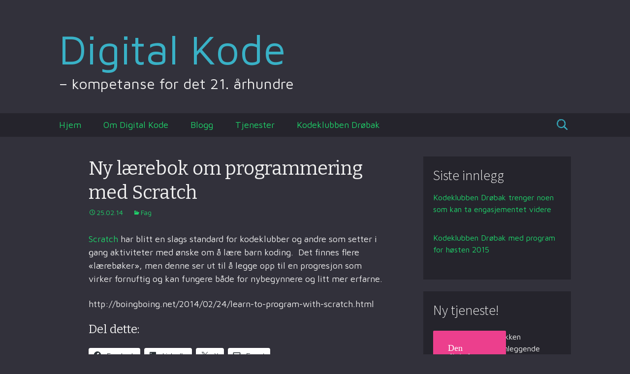

--- FILE ---
content_type: text/html; charset=UTF-8
request_url: https://www.digitalkode.no/blogg/ny-laererbokom-programmering-med-scratch/
body_size: 16009
content:
<!DOCTYPE html>
<!--[if IE 7]>
<html class="ie ie7" lang="nb-NO">
<![endif]-->
<!--[if IE 8]>
<html class="ie ie8" lang="nb-NO">
<![endif]-->
<!--[if !(IE 7) | !(IE 8)  ]><!-->
<html lang="nb-NO">
<!--<![endif]-->
<head>
	<meta charset="UTF-8">
	<meta name="viewport" content="width=device-width">
	<title>Ny lærebok om programmering med Scratch - Digital Kode</title>
	<link rel="profile" href="http://gmpg.org/xfn/11">
	<link rel="pingback" href="https://www.digitalkode.no/xmlrpc.php">
	<!--[if lt IE 9]>
	<script src="https://www.digitalkode.no/wp-content/themes/twentythirteen/js/html5.js"></script>
	<![endif]-->
	<meta name='robots' content='index, follow, max-image-preview:large, max-snippet:-1, max-video-preview:-1' />

	<!-- This site is optimized with the Yoast SEO plugin v26.7 - https://yoast.com/wordpress/plugins/seo/ -->
	<link rel="canonical" href="https://www.digitalkode.no/blogg/ny-laererbokom-programmering-med-scratch/" />
	<meta property="og:locale" content="nb_NO" />
	<meta property="og:type" content="article" />
	<meta property="og:title" content="Ny lærebok om programmering med Scratch - Digital Kode" />
	<meta property="og:description" content="Scratch har blitt en slags standard for kodeklubber og andre som setter i gang aktiviteter med ønske om å lære barn koding.  Det finnes flere &laquo;lærebøker&raquo;, men denne ser ut til å legge opp til en progresjon som virker fornuftig og kan fungere både for nybegynnere og litt mer erfarne. http://boingboing.net/2014/02/24/learn-to-program-with-scratch.html" />
	<meta property="og:url" content="https://www.digitalkode.no/blogg/ny-laererbokom-programmering-med-scratch/" />
	<meta property="og:site_name" content="Digital Kode" />
	<meta property="article:author" content="https://www.facebook.com/rockviggo" />
	<meta property="article:published_time" content="2014-02-25T08:34:00+00:00" />
	<meta name="author" content="Stein-Viggo Grenersen" />
	<meta name="twitter:card" content="summary_large_image" />
	<meta name="twitter:creator" content="@rockviggo" />
	<meta name="twitter:site" content="@rockviggo" />
	<meta name="twitter:label1" content="Skrevet av" />
	<meta name="twitter:data1" content="Stein-Viggo Grenersen" />
	<script type="application/ld+json" class="yoast-schema-graph">{"@context":"https://schema.org","@graph":[{"@type":"Article","@id":"https://www.digitalkode.no/blogg/ny-laererbokom-programmering-med-scratch/#article","isPartOf":{"@id":"https://www.digitalkode.no/blogg/ny-laererbokom-programmering-med-scratch/"},"author":{"name":"Stein-Viggo Grenersen","@id":"https://www.digitalkode.no/#/schema/person/4ca0007310a91413b9ab2b9d40b09ad6"},"headline":"Ny lærebok om programmering med Scratch","datePublished":"2014-02-25T08:34:00+00:00","mainEntityOfPage":{"@id":"https://www.digitalkode.no/blogg/ny-laererbokom-programmering-med-scratch/"},"wordCount":64,"commentCount":0,"publisher":{"@id":"https://www.digitalkode.no/#organization"},"articleSection":["Fag"],"inLanguage":"nb-NO","potentialAction":[{"@type":"CommentAction","name":"Comment","target":["https://www.digitalkode.no/blogg/ny-laererbokom-programmering-med-scratch/#respond"]}]},{"@type":"WebPage","@id":"https://www.digitalkode.no/blogg/ny-laererbokom-programmering-med-scratch/","url":"https://www.digitalkode.no/blogg/ny-laererbokom-programmering-med-scratch/","name":"Ny lærebok om programmering med Scratch - Digital Kode","isPartOf":{"@id":"https://www.digitalkode.no/#website"},"datePublished":"2014-02-25T08:34:00+00:00","breadcrumb":{"@id":"https://www.digitalkode.no/blogg/ny-laererbokom-programmering-med-scratch/#breadcrumb"},"inLanguage":"nb-NO","potentialAction":[{"@type":"ReadAction","target":["https://www.digitalkode.no/blogg/ny-laererbokom-programmering-med-scratch/"]}]},{"@type":"BreadcrumbList","@id":"https://www.digitalkode.no/blogg/ny-laererbokom-programmering-med-scratch/#breadcrumb","itemListElement":[{"@type":"ListItem","position":1,"name":"Hjem","item":"https://www.digitalkode.no/"},{"@type":"ListItem","position":2,"name":"Blogg","item":"https://www.digitalkode.no/blogg/"},{"@type":"ListItem","position":3,"name":"Ny lærebok om programmering med Scratch"}]},{"@type":"WebSite","@id":"https://www.digitalkode.no/#website","url":"https://www.digitalkode.no/","name":"Digital Kode","description":"- kompetanse for det 21. århundre","publisher":{"@id":"https://www.digitalkode.no/#organization"},"potentialAction":[{"@type":"SearchAction","target":{"@type":"EntryPoint","urlTemplate":"https://www.digitalkode.no/?s={search_term_string}"},"query-input":{"@type":"PropertyValueSpecification","valueRequired":true,"valueName":"search_term_string"}}],"inLanguage":"nb-NO"},{"@type":"Organization","@id":"https://www.digitalkode.no/#organization","name":"Digital Kode","url":"https://www.digitalkode.no/","logo":{"@type":"ImageObject","inLanguage":"nb-NO","@id":"https://www.digitalkode.no/#/schema/logo/image/","url":"https://www.digitalkode.no/wp-content/uploads/Logo_384x300.png","contentUrl":"https://www.digitalkode.no/wp-content/uploads/Logo_384x300.png","width":384,"height":300,"caption":"Digital Kode"},"image":{"@id":"https://www.digitalkode.no/#/schema/logo/image/"},"sameAs":["https://x.com/rockviggo"]},{"@type":"Person","@id":"https://www.digitalkode.no/#/schema/person/4ca0007310a91413b9ab2b9d40b09ad6","name":"Stein-Viggo Grenersen","image":{"@type":"ImageObject","inLanguage":"nb-NO","@id":"https://www.digitalkode.no/#/schema/person/image/","url":"https://secure.gravatar.com/avatar/0afab4c9f8b745b0dab9a918494fef96bec835d305e4277bb17b29a6ece1f31f?s=96&d=retro&r=g","contentUrl":"https://secure.gravatar.com/avatar/0afab4c9f8b745b0dab9a918494fef96bec835d305e4277bb17b29a6ece1f31f?s=96&d=retro&r=g","caption":"Stein-Viggo Grenersen"},"sameAs":["http://www.digitalkode.no","https://www.facebook.com/rockviggo","https://x.com/rockviggo"],"url":"https://www.digitalkode.no/blogg/author/rockviggo/"}]}</script>
	<!-- / Yoast SEO plugin. -->


<link rel='dns-prefetch' href='//secure.gravatar.com' />
<link rel='dns-prefetch' href='//stats.wp.com' />
<link rel='dns-prefetch' href='//fonts.googleapis.com' />
<link rel='dns-prefetch' href='//v0.wordpress.com' />
<link rel='dns-prefetch' href='//widgets.wp.com' />
<link rel='dns-prefetch' href='//s0.wp.com' />
<link rel='dns-prefetch' href='//0.gravatar.com' />
<link rel='dns-prefetch' href='//1.gravatar.com' />
<link rel='dns-prefetch' href='//2.gravatar.com' />
<link rel='dns-prefetch' href='//jetpack.wordpress.com' />
<link rel='dns-prefetch' href='//public-api.wordpress.com' />
<link href='https://fonts.gstatic.com' crossorigin rel='preconnect' />
<link rel="alternate" type="application/rss+xml" title="Digital Kode &raquo; strøm" href="https://www.digitalkode.no/feed/" />
<link rel="alternate" type="application/rss+xml" title="Digital Kode &raquo; kommentarstrøm" href="https://www.digitalkode.no/comments/feed/" />
<link rel="alternate" type="application/rss+xml" title="Digital Kode &raquo; Ny lærebok om programmering med Scratch kommentarstrøm" href="https://www.digitalkode.no/blogg/ny-laererbokom-programmering-med-scratch/feed/" />
<link rel="alternate" title="oEmbed (JSON)" type="application/json+oembed" href="https://www.digitalkode.no/wp-json/oembed/1.0/embed?url=https%3A%2F%2Fwww.digitalkode.no%2Fblogg%2Fny-laererbokom-programmering-med-scratch%2F" />
<link rel="alternate" title="oEmbed (XML)" type="text/xml+oembed" href="https://www.digitalkode.no/wp-json/oembed/1.0/embed?url=https%3A%2F%2Fwww.digitalkode.no%2Fblogg%2Fny-laererbokom-programmering-med-scratch%2F&#038;format=xml" />
<style id='wp-img-auto-sizes-contain-inline-css'>
img:is([sizes=auto i],[sizes^="auto," i]){contain-intrinsic-size:3000px 1500px}
/*# sourceURL=wp-img-auto-sizes-contain-inline-css */
</style>
<style id='wp-emoji-styles-inline-css'>

	img.wp-smiley, img.emoji {
		display: inline !important;
		border: none !important;
		box-shadow: none !important;
		height: 1em !important;
		width: 1em !important;
		margin: 0 0.07em !important;
		vertical-align: -0.1em !important;
		background: none !important;
		padding: 0 !important;
	}
/*# sourceURL=wp-emoji-styles-inline-css */
</style>
<style id='wp-block-library-inline-css'>
:root{--wp-block-synced-color:#7a00df;--wp-block-synced-color--rgb:122,0,223;--wp-bound-block-color:var(--wp-block-synced-color);--wp-editor-canvas-background:#ddd;--wp-admin-theme-color:#007cba;--wp-admin-theme-color--rgb:0,124,186;--wp-admin-theme-color-darker-10:#006ba1;--wp-admin-theme-color-darker-10--rgb:0,107,160.5;--wp-admin-theme-color-darker-20:#005a87;--wp-admin-theme-color-darker-20--rgb:0,90,135;--wp-admin-border-width-focus:2px}@media (min-resolution:192dpi){:root{--wp-admin-border-width-focus:1.5px}}.wp-element-button{cursor:pointer}:root .has-very-light-gray-background-color{background-color:#eee}:root .has-very-dark-gray-background-color{background-color:#313131}:root .has-very-light-gray-color{color:#eee}:root .has-very-dark-gray-color{color:#313131}:root .has-vivid-green-cyan-to-vivid-cyan-blue-gradient-background{background:linear-gradient(135deg,#00d084,#0693e3)}:root .has-purple-crush-gradient-background{background:linear-gradient(135deg,#34e2e4,#4721fb 50%,#ab1dfe)}:root .has-hazy-dawn-gradient-background{background:linear-gradient(135deg,#faaca8,#dad0ec)}:root .has-subdued-olive-gradient-background{background:linear-gradient(135deg,#fafae1,#67a671)}:root .has-atomic-cream-gradient-background{background:linear-gradient(135deg,#fdd79a,#004a59)}:root .has-nightshade-gradient-background{background:linear-gradient(135deg,#330968,#31cdcf)}:root .has-midnight-gradient-background{background:linear-gradient(135deg,#020381,#2874fc)}:root{--wp--preset--font-size--normal:16px;--wp--preset--font-size--huge:42px}.has-regular-font-size{font-size:1em}.has-larger-font-size{font-size:2.625em}.has-normal-font-size{font-size:var(--wp--preset--font-size--normal)}.has-huge-font-size{font-size:var(--wp--preset--font-size--huge)}.has-text-align-center{text-align:center}.has-text-align-left{text-align:left}.has-text-align-right{text-align:right}.has-fit-text{white-space:nowrap!important}#end-resizable-editor-section{display:none}.aligncenter{clear:both}.items-justified-left{justify-content:flex-start}.items-justified-center{justify-content:center}.items-justified-right{justify-content:flex-end}.items-justified-space-between{justify-content:space-between}.screen-reader-text{border:0;clip-path:inset(50%);height:1px;margin:-1px;overflow:hidden;padding:0;position:absolute;width:1px;word-wrap:normal!important}.screen-reader-text:focus{background-color:#ddd;clip-path:none;color:#444;display:block;font-size:1em;height:auto;left:5px;line-height:normal;padding:15px 23px 14px;text-decoration:none;top:5px;width:auto;z-index:100000}html :where(.has-border-color){border-style:solid}html :where([style*=border-top-color]){border-top-style:solid}html :where([style*=border-right-color]){border-right-style:solid}html :where([style*=border-bottom-color]){border-bottom-style:solid}html :where([style*=border-left-color]){border-left-style:solid}html :where([style*=border-width]){border-style:solid}html :where([style*=border-top-width]){border-top-style:solid}html :where([style*=border-right-width]){border-right-style:solid}html :where([style*=border-bottom-width]){border-bottom-style:solid}html :where([style*=border-left-width]){border-left-style:solid}html :where(img[class*=wp-image-]){height:auto;max-width:100%}:where(figure){margin:0 0 1em}html :where(.is-position-sticky){--wp-admin--admin-bar--position-offset:var(--wp-admin--admin-bar--height,0px)}@media screen and (max-width:600px){html :where(.is-position-sticky){--wp-admin--admin-bar--position-offset:0px}}

/*# sourceURL=wp-block-library-inline-css */
</style><style id='global-styles-inline-css'>
:root{--wp--preset--aspect-ratio--square: 1;--wp--preset--aspect-ratio--4-3: 4/3;--wp--preset--aspect-ratio--3-4: 3/4;--wp--preset--aspect-ratio--3-2: 3/2;--wp--preset--aspect-ratio--2-3: 2/3;--wp--preset--aspect-ratio--16-9: 16/9;--wp--preset--aspect-ratio--9-16: 9/16;--wp--preset--color--black: #000000;--wp--preset--color--cyan-bluish-gray: #abb8c3;--wp--preset--color--white: #fff;--wp--preset--color--pale-pink: #f78da7;--wp--preset--color--vivid-red: #cf2e2e;--wp--preset--color--luminous-vivid-orange: #ff6900;--wp--preset--color--luminous-vivid-amber: #fcb900;--wp--preset--color--light-green-cyan: #7bdcb5;--wp--preset--color--vivid-green-cyan: #00d084;--wp--preset--color--pale-cyan-blue: #8ed1fc;--wp--preset--color--vivid-cyan-blue: #0693e3;--wp--preset--color--vivid-purple: #9b51e0;--wp--preset--color--dark-gray: #141412;--wp--preset--color--red: #bc360a;--wp--preset--color--medium-orange: #db572f;--wp--preset--color--light-orange: #ea9629;--wp--preset--color--yellow: #fbca3c;--wp--preset--color--dark-brown: #220e10;--wp--preset--color--medium-brown: #722d19;--wp--preset--color--light-brown: #eadaa6;--wp--preset--color--beige: #e8e5ce;--wp--preset--color--off-white: #f7f5e7;--wp--preset--gradient--vivid-cyan-blue-to-vivid-purple: linear-gradient(135deg,rgb(6,147,227) 0%,rgb(155,81,224) 100%);--wp--preset--gradient--light-green-cyan-to-vivid-green-cyan: linear-gradient(135deg,rgb(122,220,180) 0%,rgb(0,208,130) 100%);--wp--preset--gradient--luminous-vivid-amber-to-luminous-vivid-orange: linear-gradient(135deg,rgb(252,185,0) 0%,rgb(255,105,0) 100%);--wp--preset--gradient--luminous-vivid-orange-to-vivid-red: linear-gradient(135deg,rgb(255,105,0) 0%,rgb(207,46,46) 100%);--wp--preset--gradient--very-light-gray-to-cyan-bluish-gray: linear-gradient(135deg,rgb(238,238,238) 0%,rgb(169,184,195) 100%);--wp--preset--gradient--cool-to-warm-spectrum: linear-gradient(135deg,rgb(74,234,220) 0%,rgb(151,120,209) 20%,rgb(207,42,186) 40%,rgb(238,44,130) 60%,rgb(251,105,98) 80%,rgb(254,248,76) 100%);--wp--preset--gradient--blush-light-purple: linear-gradient(135deg,rgb(255,206,236) 0%,rgb(152,150,240) 100%);--wp--preset--gradient--blush-bordeaux: linear-gradient(135deg,rgb(254,205,165) 0%,rgb(254,45,45) 50%,rgb(107,0,62) 100%);--wp--preset--gradient--luminous-dusk: linear-gradient(135deg,rgb(255,203,112) 0%,rgb(199,81,192) 50%,rgb(65,88,208) 100%);--wp--preset--gradient--pale-ocean: linear-gradient(135deg,rgb(255,245,203) 0%,rgb(182,227,212) 50%,rgb(51,167,181) 100%);--wp--preset--gradient--electric-grass: linear-gradient(135deg,rgb(202,248,128) 0%,rgb(113,206,126) 100%);--wp--preset--gradient--midnight: linear-gradient(135deg,rgb(2,3,129) 0%,rgb(40,116,252) 100%);--wp--preset--gradient--autumn-brown: linear-gradient(135deg, rgba(226,45,15,1) 0%, rgba(158,25,13,1) 100%);--wp--preset--gradient--sunset-yellow: linear-gradient(135deg, rgba(233,139,41,1) 0%, rgba(238,179,95,1) 100%);--wp--preset--gradient--light-sky: linear-gradient(135deg,rgba(228,228,228,1.0) 0%,rgba(208,225,252,1.0) 100%);--wp--preset--gradient--dark-sky: linear-gradient(135deg,rgba(0,0,0,1.0) 0%,rgba(56,61,69,1.0) 100%);--wp--preset--font-size--small: 13px;--wp--preset--font-size--medium: 20px;--wp--preset--font-size--large: 36px;--wp--preset--font-size--x-large: 42px;--wp--preset--spacing--20: 0.44rem;--wp--preset--spacing--30: 0.67rem;--wp--preset--spacing--40: 1rem;--wp--preset--spacing--50: 1.5rem;--wp--preset--spacing--60: 2.25rem;--wp--preset--spacing--70: 3.38rem;--wp--preset--spacing--80: 5.06rem;--wp--preset--shadow--natural: 6px 6px 9px rgba(0, 0, 0, 0.2);--wp--preset--shadow--deep: 12px 12px 50px rgba(0, 0, 0, 0.4);--wp--preset--shadow--sharp: 6px 6px 0px rgba(0, 0, 0, 0.2);--wp--preset--shadow--outlined: 6px 6px 0px -3px rgb(255, 255, 255), 6px 6px rgb(0, 0, 0);--wp--preset--shadow--crisp: 6px 6px 0px rgb(0, 0, 0);}:where(.is-layout-flex){gap: 0.5em;}:where(.is-layout-grid){gap: 0.5em;}body .is-layout-flex{display: flex;}.is-layout-flex{flex-wrap: wrap;align-items: center;}.is-layout-flex > :is(*, div){margin: 0;}body .is-layout-grid{display: grid;}.is-layout-grid > :is(*, div){margin: 0;}:where(.wp-block-columns.is-layout-flex){gap: 2em;}:where(.wp-block-columns.is-layout-grid){gap: 2em;}:where(.wp-block-post-template.is-layout-flex){gap: 1.25em;}:where(.wp-block-post-template.is-layout-grid){gap: 1.25em;}.has-black-color{color: var(--wp--preset--color--black) !important;}.has-cyan-bluish-gray-color{color: var(--wp--preset--color--cyan-bluish-gray) !important;}.has-white-color{color: var(--wp--preset--color--white) !important;}.has-pale-pink-color{color: var(--wp--preset--color--pale-pink) !important;}.has-vivid-red-color{color: var(--wp--preset--color--vivid-red) !important;}.has-luminous-vivid-orange-color{color: var(--wp--preset--color--luminous-vivid-orange) !important;}.has-luminous-vivid-amber-color{color: var(--wp--preset--color--luminous-vivid-amber) !important;}.has-light-green-cyan-color{color: var(--wp--preset--color--light-green-cyan) !important;}.has-vivid-green-cyan-color{color: var(--wp--preset--color--vivid-green-cyan) !important;}.has-pale-cyan-blue-color{color: var(--wp--preset--color--pale-cyan-blue) !important;}.has-vivid-cyan-blue-color{color: var(--wp--preset--color--vivid-cyan-blue) !important;}.has-vivid-purple-color{color: var(--wp--preset--color--vivid-purple) !important;}.has-black-background-color{background-color: var(--wp--preset--color--black) !important;}.has-cyan-bluish-gray-background-color{background-color: var(--wp--preset--color--cyan-bluish-gray) !important;}.has-white-background-color{background-color: var(--wp--preset--color--white) !important;}.has-pale-pink-background-color{background-color: var(--wp--preset--color--pale-pink) !important;}.has-vivid-red-background-color{background-color: var(--wp--preset--color--vivid-red) !important;}.has-luminous-vivid-orange-background-color{background-color: var(--wp--preset--color--luminous-vivid-orange) !important;}.has-luminous-vivid-amber-background-color{background-color: var(--wp--preset--color--luminous-vivid-amber) !important;}.has-light-green-cyan-background-color{background-color: var(--wp--preset--color--light-green-cyan) !important;}.has-vivid-green-cyan-background-color{background-color: var(--wp--preset--color--vivid-green-cyan) !important;}.has-pale-cyan-blue-background-color{background-color: var(--wp--preset--color--pale-cyan-blue) !important;}.has-vivid-cyan-blue-background-color{background-color: var(--wp--preset--color--vivid-cyan-blue) !important;}.has-vivid-purple-background-color{background-color: var(--wp--preset--color--vivid-purple) !important;}.has-black-border-color{border-color: var(--wp--preset--color--black) !important;}.has-cyan-bluish-gray-border-color{border-color: var(--wp--preset--color--cyan-bluish-gray) !important;}.has-white-border-color{border-color: var(--wp--preset--color--white) !important;}.has-pale-pink-border-color{border-color: var(--wp--preset--color--pale-pink) !important;}.has-vivid-red-border-color{border-color: var(--wp--preset--color--vivid-red) !important;}.has-luminous-vivid-orange-border-color{border-color: var(--wp--preset--color--luminous-vivid-orange) !important;}.has-luminous-vivid-amber-border-color{border-color: var(--wp--preset--color--luminous-vivid-amber) !important;}.has-light-green-cyan-border-color{border-color: var(--wp--preset--color--light-green-cyan) !important;}.has-vivid-green-cyan-border-color{border-color: var(--wp--preset--color--vivid-green-cyan) !important;}.has-pale-cyan-blue-border-color{border-color: var(--wp--preset--color--pale-cyan-blue) !important;}.has-vivid-cyan-blue-border-color{border-color: var(--wp--preset--color--vivid-cyan-blue) !important;}.has-vivid-purple-border-color{border-color: var(--wp--preset--color--vivid-purple) !important;}.has-vivid-cyan-blue-to-vivid-purple-gradient-background{background: var(--wp--preset--gradient--vivid-cyan-blue-to-vivid-purple) !important;}.has-light-green-cyan-to-vivid-green-cyan-gradient-background{background: var(--wp--preset--gradient--light-green-cyan-to-vivid-green-cyan) !important;}.has-luminous-vivid-amber-to-luminous-vivid-orange-gradient-background{background: var(--wp--preset--gradient--luminous-vivid-amber-to-luminous-vivid-orange) !important;}.has-luminous-vivid-orange-to-vivid-red-gradient-background{background: var(--wp--preset--gradient--luminous-vivid-orange-to-vivid-red) !important;}.has-very-light-gray-to-cyan-bluish-gray-gradient-background{background: var(--wp--preset--gradient--very-light-gray-to-cyan-bluish-gray) !important;}.has-cool-to-warm-spectrum-gradient-background{background: var(--wp--preset--gradient--cool-to-warm-spectrum) !important;}.has-blush-light-purple-gradient-background{background: var(--wp--preset--gradient--blush-light-purple) !important;}.has-blush-bordeaux-gradient-background{background: var(--wp--preset--gradient--blush-bordeaux) !important;}.has-luminous-dusk-gradient-background{background: var(--wp--preset--gradient--luminous-dusk) !important;}.has-pale-ocean-gradient-background{background: var(--wp--preset--gradient--pale-ocean) !important;}.has-electric-grass-gradient-background{background: var(--wp--preset--gradient--electric-grass) !important;}.has-midnight-gradient-background{background: var(--wp--preset--gradient--midnight) !important;}.has-small-font-size{font-size: var(--wp--preset--font-size--small) !important;}.has-medium-font-size{font-size: var(--wp--preset--font-size--medium) !important;}.has-large-font-size{font-size: var(--wp--preset--font-size--large) !important;}.has-x-large-font-size{font-size: var(--wp--preset--font-size--x-large) !important;}
/*# sourceURL=global-styles-inline-css */
</style>

<style id='classic-theme-styles-inline-css'>
/*! This file is auto-generated */
.wp-block-button__link{color:#fff;background-color:#32373c;border-radius:9999px;box-shadow:none;text-decoration:none;padding:calc(.667em + 2px) calc(1.333em + 2px);font-size:1.125em}.wp-block-file__button{background:#32373c;color:#fff;text-decoration:none}
/*# sourceURL=/wp-includes/css/classic-themes.min.css */
</style>
<link rel='stylesheet' id='hamburger.css-css' href='https://www.digitalkode.no/wp-content/plugins/wp-responsive-menu/assets/css/wpr-hamburger.css?ver=3.2.1' media='all' />
<link rel='stylesheet' id='wprmenu.css-css' href='https://www.digitalkode.no/wp-content/plugins/wp-responsive-menu/assets/css/wprmenu.css?ver=3.2.1' media='all' />
<style id='wprmenu.css-inline-css'>
@media only screen and ( max-width: 768px ) {html body div.wprm-wrapper {overflow: scroll;}#wprmenu_bar {background-image: url();background-size:;background-repeat: ;}#wprmenu_bar {background-color: #25242c;}html body div#mg-wprm-wrap .wpr_submit .icon.icon-search {color: ;}#wprmenu_bar .menu_title,#wprmenu_bar .wprmenu_icon_menu,#wprmenu_bar .menu_title a {color: #F2F2F2;}#wprmenu_bar .menu_title a {font-size: px;font-weight: ;}#mg-wprm-wrap li.menu-item a {font-size: px;text-transform: ;font-weight: ;}#mg-wprm-wrap li.menu-item-has-children ul.sub-menu a {font-size: px;text-transform: ;font-weight: ;}#mg-wprm-wrap li.current-menu-item > a {background: ;}#mg-wprm-wrap li.current-menu-item > a,#mg-wprm-wrap li.current-menu-item span.wprmenu_icon{color:!important;}#mg-wprm-wrap {background-color: #25242c;}.cbp-spmenu-push-toright,.cbp-spmenu-push-toright .mm-slideout {left: 80% ;}.cbp-spmenu-push-toleft {left: -80% ;}#mg-wprm-wrap.cbp-spmenu-right,#mg-wprm-wrap.cbp-spmenu-left,#mg-wprm-wrap.cbp-spmenu-right.custom,#mg-wprm-wrap.cbp-spmenu-left.custom,.cbp-spmenu-vertical {width: 80%;max-width: px;}#mg-wprm-wrap ul#wprmenu_menu_ul li.menu-item a,div#mg-wprm-wrap ul li span.wprmenu_icon {color: #CFCFCF;}#mg-wprm-wrap ul#wprmenu_menu_ul li.menu-item:valid ~ a{color: ;}#mg-wprm-wrap ul#wprmenu_menu_ul li.menu-item a:hover {background: ;color: #1fd26a !important;}div#mg-wprm-wrap ul>li:hover>span.wprmenu_icon {color: #1fd26a !important;}.wprmenu_bar .hamburger-inner,.wprmenu_bar .hamburger-inner::before,.wprmenu_bar .hamburger-inner::after {background: ;}.wprmenu_bar .hamburger:hover .hamburger-inner,.wprmenu_bar .hamburger:hover .hamburger-inner::before,.wprmenu_bar .hamburger:hover .hamburger-inner::after {background: ;}#wprmenu_menu,#wprmenu_menu ul,#wprmenu_menu li,.wprmenu_no_border_bottom {border-bottom:none;}#wprmenu_menu.wprmenu_levels ul li ul {border-top:none;}#wprmenu_menu.left {width:80%;left: -80%;right: auto;}#wprmenu_menu.right {width:80%;right: -80%;left: auto;}.wprmenu_bar .hamburger {float: right;}.wprmenu_bar #custom_menu_icon.hamburger {top: px;right: 0px;float: right;background-color: ;}navbar,site-navigation,.navbar{ display: none !important; }.wpr_custom_menu #custom_menu_icon {display: block;}html { padding-top: 42px !important; }#wprmenu_bar,#mg-wprm-wrap { display: block; }div#wpadminbar { position: fixed; }}
/*# sourceURL=wprmenu.css-inline-css */
</style>
<link rel='stylesheet' id='wpr_icons-css' href='https://www.digitalkode.no/wp-content/plugins/wp-responsive-menu/inc/assets/icons/wpr-icons.css?ver=3.2.1' media='all' />
<link rel='stylesheet' id='twentythirteen-fonts-css' href='https://fonts.googleapis.com/css?family=Source+Sans+Pro%3A300%2C400%2C700%2C300italic%2C400italic%2C700italic%7CBitter%3A400%2C700&#038;subset=latin%2Clatin-ext&#038;display=fallback' media='all' />
<link rel='stylesheet' id='genericons-css' href='https://www.digitalkode.no/wp-content/plugins/jetpack/_inc/genericons/genericons/genericons.css?ver=3.1' media='all' />
<link rel='stylesheet' id='twentythirteen-style-css' href='https://www.digitalkode.no/wp-content/themes/twentythirteen-child/style.css?ver=20221101' media='all' />
<link rel='stylesheet' id='twentythirteen-block-style-css' href='https://www.digitalkode.no/wp-content/themes/twentythirteen/css/blocks.css?ver=20210622' media='all' />
<link rel='stylesheet' id='jetpack_likes-css' href='https://www.digitalkode.no/wp-content/plugins/jetpack/modules/likes/style.css?ver=15.4' media='all' />
<link rel='stylesheet' id='upw_theme_standard-css' href='https://www.digitalkode.no/wp-content/plugins/ultimate-posts-widget/css/upw-theme-standard.min.css?ver=6.9' media='all' />
<link rel='stylesheet' id='sharedaddy-css' href='https://www.digitalkode.no/wp-content/plugins/jetpack/modules/sharedaddy/sharing.css?ver=15.4' media='all' />
<link rel='stylesheet' id='social-logos-css' href='https://www.digitalkode.no/wp-content/plugins/jetpack/_inc/social-logos/social-logos.min.css?ver=15.4' media='all' />
<script src="https://www.digitalkode.no/wp-content/plugins/alligator-popup/js/popup.js?ver=2.0.0" id="popup-js"></script>
<script src="https://www.digitalkode.no/wp-includes/js/jquery/jquery.min.js?ver=3.7.1" id="jquery-core-js"></script>
<script src="https://www.digitalkode.no/wp-includes/js/jquery/jquery-migrate.min.js?ver=3.4.1" id="jquery-migrate-js"></script>
<script src="https://www.digitalkode.no/wp-content/plugins/wp-responsive-menu/assets/js/modernizr.custom.js?ver=3.2.1" id="modernizr-js"></script>
<script src="https://www.digitalkode.no/wp-content/plugins/wp-responsive-menu/assets/js/touchSwipe.js?ver=3.2.1" id="touchSwipe-js"></script>
<script id="wprmenu.js-js-extra">
var wprmenu = {"zooming":"no","from_width":"768","push_width":"","menu_width":"80","parent_click":"","swipe":"yes","enable_overlay":"","wprmenuDemoId":""};
//# sourceURL=wprmenu.js-js-extra
</script>
<script src="https://www.digitalkode.no/wp-content/plugins/wp-responsive-menu/assets/js/wprmenu.js?ver=3.2.1" id="wprmenu.js-js"></script>
<link rel="https://api.w.org/" href="https://www.digitalkode.no/wp-json/" /><link rel="alternate" title="JSON" type="application/json" href="https://www.digitalkode.no/wp-json/wp/v2/posts/340" /><link rel="EditURI" type="application/rsd+xml" title="RSD" href="https://www.digitalkode.no/xmlrpc.php?rsd" />
<meta name="generator" content="WordPress 6.9" />
<link rel='shortlink' href='https://wp.me/p499vc-5u' />
	<style>img#wpstats{display:none}</style>
			<style type="text/css" id="twentythirteen-header-css">
		.site-header {
		background: url(https://www.digitalkode.no/wp-content/uploads/topp_banner_uten_skrift.png) no-repeat scroll top;
		background-size: 1600px auto;
	}
	@media (max-width: 767px) {
		.site-header {
			background-size: 768px auto;
		}
	}
	@media (max-width: 359px) {
		.site-header {
			background-size: 360px auto;
		}
	}
				.site-title,
		.site-description {
			color: #39b1c6;
		}
		</style>
			<style id="wp-custom-css">
			/*
Velkommen til tilpasset CSS!

CSS (Cascading Style Sheets) er en type kode som forteller nettleseren
hvordan vise en nettside. Du kan slette dise kommentarene og starte dine
tilpasninger.

I utgangspunktet vil ditt stilark etter temaets stilark, noe som betyr at
dine regler kan få forrang og overstyre temaets CSS-regler. Bare skriv inn
her hva du vil endre. Du trenger ikke kopiere hele innholdet fra stilarket
til ditt tema.
*/
/* Overall Sharedaddy block title */
div.sharedaddy,
#content div.sharedaddy,
#main div.sharedaddy {
	clear: both;
}

div.sharedaddy h3.sd-title {
	margin: 0 0 1em;
	display: inline-block;
	line-height: 1.2;
	font-size: 18pt;
	font-weight: normal;
}

div.sharedaddy h3.sd-title:before {
	content: none;
	display: block;
	width: 100%;
	min-width: 30px;
	border-top: 1px solid #ddd;
	margin-bottom: 1em;
}

body.highlander-light h3.sd-title:before {
	border-top: 1px solid rgba(0,0,0,.2);
}

body.highlander-dark h3.sd-title:before {
	border-top: 1px solid rgba(255,255,255,.4);
}

div.ss-q-title {
	margin-bottom: 5px;
	margin-top: 5px;
}

td.ss-form-entry {
	border-top: 0 solid #ededed;
	padding: 12px 10px 6px 0;
}

div.ss-navigate {
	border-bottom: 0 solid #ededed;
}

table {
	border-bottom: 0 solid #ededed;
}

.nav-menu .sub-menu,
.nav-menu .children {
	background-color: #25242c;
}		</style>
		
<!-- Styles cached and displayed inline for speed. Generated by http://stylesplugin.com -->
<style type="text/css" id="styles-plugin-css">
@import '//fonts.googleapis.com/css?family=Maven+Pro:regular,500,700,900';html,body.styles{background-color:#32313b}.styles #page{background-color:#32313b;border-color:#25242c;font-size:18px;font-family:Maven Pro;color:#efefef}.styles #page a{color:#1fd26a}.styles #page .site-title{font-size:84px;font-family:Maven Pro}.styles .site-description{font-size:30px;font-family:Maven Pro;color:#efefef!important}.styles .navbar{background-color:#25242c}.styles #page .main-navigation li a{font-size:18px;color:#1fd26a}.styles #page .main-navigation li a:hover{color:#efefef}.styles .main-navigation li a{background-color:#25242c}.styles .main-navigation li > a:hover{background-color:#25242c}.styles #page .main-navigation ul ul a{font-size:16px}.styles .main-navigation li li a{background-color:#25242c}.styles .main-navigation li li a:hover{background-color:#25242c}.styles .nav-menu .sub-menu,.styles .nav-menu .children{border-color:#25242c}.styles #page .main-navigation li li.current-menu-item > a{color:#25242c;background-color:#25242c}.styles .site-footer .sidebar-container{background-color:#32313b}.styles #secondary aside a{color:#1fd26a}.styles #tertiary .widget{background-color:#25242c}.styles #tertiary .widget-title{font-size:28px}.styles #tertiary aside{font-size:16px}.styles #tertiary aside a{color:#1fd26a}.styles .entry-title,.styles #page .entry-title a{font-size:38px}.styles .entry-content h1{font-size:36px}.styles .entry-content h2{font-size:32px}.styles .post-navigation{background-color:#25242c}.styles .paging-navigation{background-color:#25242c}.styles .paging-navigation .meta-nav{background-color:#ec3f8c}.styles #respond,.styles .no-comments{background-color:#25242c}.styles #respond textarea,.styles #respond input[type='text'],.styles #respond input[type='email'],.styles #respond input[type='url']{background-color:#fff}.styles #respond textarea:focus,.styles #respond input[type='text']:focus,.styles #respond input[type='email']:focus,.styles #respond input[type='url']:focus{background-color:#fff}.styles #respond input#submit{background:#ec3f8c url();border-color:#ec3f8c}.styles .site-footer{background-color:#32313b}
</style>
<script>
var _prum = [['id', '53452b3cabe53d833a60dbc1'],
             ['mark', 'firstbyte', (new Date()).getTime()]];
(function() {
    var s = document.getElementsByTagName('script')[0]
      , p = document.createElement('script');
    p.async = 'async';
    p.src = '//rum-static.pingdom.net/prum.min.js';
    s.parentNode.insertBefore(p, s);
})();
</script>
</head>
<body class="wp-singular post-template-default single single-post postid-340 single-format-standard wp-embed-responsive wp-theme-twentythirteen wp-child-theme-twentythirteen-child styles single-author sidebar">
	<div id="page" class="hfeed site">
		<header id="masthead" class="site-header" role="banner">
			<a class="home-link" href="https://www.digitalkode.no/" title="Digital Kode" rel="home">
				<h1 class="site-title">Digital Kode</h1>
				<h2 class="site-description">&#8211; kompetanse for det 21. århundre</h2>
			</a>

			<div id="navbar" class="navbar">
				<nav id="site-navigation" class="navigation main-navigation" role="navigation">
					<h3 class="menu-toggle">Meny</h3>
					<a class="screen-reader-text skip-link" href="#content" title="Hopp til innhold">Hopp til innhold</a>
					<div class="menu-meny-1-container"><ul id="menu-meny-1" class="nav-menu"><li id="menu-item-168" class="menu-item menu-item-type-post_type menu-item-object-page menu-item-home menu-item-168"><a href="https://www.digitalkode.no/">Hjem</a></li>
<li id="menu-item-169" class="menu-item menu-item-type-post_type menu-item-object-page menu-item-169"><a href="https://www.digitalkode.no/om-digital-kode/">Om Digital Kode</a></li>
<li id="menu-item-190" class="menu-item menu-item-type-post_type menu-item-object-page current_page_parent menu-item-190"><a href="https://www.digitalkode.no/blogg/">Blogg</a></li>
<li id="menu-item-170" class="menu-item menu-item-type-post_type menu-item-object-page menu-item-has-children menu-item-170"><a href="https://www.digitalkode.no/tjenester/">Tjenester</a>
<ul class="sub-menu">
	<li id="menu-item-575" class="menu-item menu-item-type-post_type menu-item-object-page menu-item-575"><a href="https://www.digitalkode.no/den-digitale-skolesekken/">Den Digitale Skolesekken</a></li>
	<li id="menu-item-224" class="menu-item menu-item-type-post_type menu-item-object-page menu-item-224"><a href="https://www.digitalkode.no/tjenester/showcase/">Showcase</a></li>
	<li id="menu-item-277" class="menu-item menu-item-type-post_type menu-item-object-page menu-item-277"><a href="https://www.digitalkode.no/tjenester/programmer-og-tjenester-laere-koding/">Programmer og tjenester for å lære koding</a></li>
</ul>
</li>
<li id="menu-item-468" class="menu-item menu-item-type-post_type menu-item-object-page menu-item-has-children menu-item-468"><a href="https://www.digitalkode.no/kodeklubbendrobak/">Kodeklubben Drøbak</a>
<ul class="sub-menu">
	<li id="menu-item-715" class="menu-item menu-item-type-post_type menu-item-object-page menu-item-715"><a href="https://www.digitalkode.no/kodeklubbendrobak/innhold-pa-kodeklubben-drobak/">Innhold og datoer</a></li>
	<li id="menu-item-692" class="menu-item menu-item-type-post_type menu-item-object-page menu-item-692"><a href="https://www.digitalkode.no/kodeklubbendrobak/pamelding-til-kodeklubben-drobak/">Påmelding til Kodeklubb</a></li>
</ul>
</li>
</ul></div>					
					<form role="search" method="get" class="search-form" action="https://www.digitalkode.no/">
				<label>
					<span class="screen-reader-text">Søk etter:</span>
					<input type="search" class="search-field" placeholder="Søk &hellip;" value="" name="s" />
				</label>
				<input type="submit" class="search-submit" value="Søk" />
			</form>					
				</nav><!-- #site-navigation -->
			</div><!-- #navbar -->
		</header><!-- #masthead -->

		<div id="main" class="site-main">

	<div id="primary" class="content-area">
		<div id="content" class="site-content" role="main">

						
				
<article id="post-340" class="post-340 post type-post status-publish format-standard hentry category-fag">
	<header class="entry-header">
		
				<h1 class="entry-title">Ny lærebok om programmering med Scratch</h1>
		
		<div class="entry-meta">
			<span class="date"><a href="https://www.digitalkode.no/blogg/ny-laererbokom-programmering-med-scratch/" title="Permalenke til Ny lærebok om programmering med Scratch" rel="bookmark"><time class="entry-date" datetime="2014-02-25T09:34:00+01:00">25.02.14</time></a></span><span class="categories-links"><a href="https://www.digitalkode.no/blogg/category/fag/" rel="category tag">Fag</a></span><span class="author vcard"><a class="url fn n" href="https://www.digitalkode.no/blogg/author/rockviggo/" title="Vis alle innlegg av Stein-Viggo Grenersen" rel="author">Stein-Viggo Grenersen</a></span>					</div><!-- .entry-meta -->
	</header><!-- .entry-header -->

		<div class="entry-content">
		<p><a title="Scratch" href="http://scratch.mit.edu/">Scratch </a>har blitt en slags standard for kodeklubber og andre som setter i gang aktiviteter med ønske om å lære barn koding.  Det finnes flere &laquo;lærebøker&raquo;, men denne ser ut til å legge opp til en progresjon som virker fornuftig og kan fungere både for nybegynnere og litt mer erfarne.</p>
<p>http://boingboing.net/2014/02/24/learn-to-program-with-scratch.html</p>
<div class="sharedaddy sd-sharing-enabled"><div class="robots-nocontent sd-block sd-social sd-social-icon-text sd-sharing"><h3 class="sd-title">Del dette:</h3><div class="sd-content"><ul><li class="share-facebook"><a rel="nofollow noopener noreferrer"
				data-shared="sharing-facebook-340"
				class="share-facebook sd-button share-icon"
				href="https://www.digitalkode.no/blogg/ny-laererbokom-programmering-med-scratch/?share=facebook"
				target="_blank"
				aria-labelledby="sharing-facebook-340"
				>
				<span id="sharing-facebook-340" hidden>Klikk for å dele på Facebook(åpnes i en ny fane)</span>
				<span>Facebook</span>
			</a></li><li class="share-linkedin"><a rel="nofollow noopener noreferrer"
				data-shared="sharing-linkedin-340"
				class="share-linkedin sd-button share-icon"
				href="https://www.digitalkode.no/blogg/ny-laererbokom-programmering-med-scratch/?share=linkedin"
				target="_blank"
				aria-labelledby="sharing-linkedin-340"
				>
				<span id="sharing-linkedin-340" hidden>Klikk for å dele på LinkedIn(åpnes i en ny fane)</span>
				<span>LinkedIn</span>
			</a></li><li class="share-twitter"><a rel="nofollow noopener noreferrer"
				data-shared="sharing-twitter-340"
				class="share-twitter sd-button share-icon"
				href="https://www.digitalkode.no/blogg/ny-laererbokom-programmering-med-scratch/?share=twitter"
				target="_blank"
				aria-labelledby="sharing-twitter-340"
				>
				<span id="sharing-twitter-340" hidden>Klikk for å dele på X(åpnes i en ny fane)</span>
				<span>X</span>
			</a></li><li class="share-email"><a rel="nofollow noopener noreferrer"
				data-shared="sharing-email-340"
				class="share-email sd-button share-icon"
				href="mailto:?subject=%5BDelt%20innlegg%5D%20Ny%20l%C3%A6rebok%20om%20programmering%20med%20Scratch&#038;body=https%3A%2F%2Fwww.digitalkode.no%2Fblogg%2Fny-laererbokom-programmering-med-scratch%2F&#038;share=email"
				target="_blank"
				aria-labelledby="sharing-email-340"
				data-email-share-error-title="Har du satt opp e-post?" data-email-share-error-text="Om du har problemer med å dele via e-post har du kanskje ikke e-post satt opp i nettleseren. Du må nok da opprette en ny e-post selv." data-email-share-nonce="a3e615486a" data-email-share-track-url="https://www.digitalkode.no/blogg/ny-laererbokom-programmering-med-scratch/?share=email">
				<span id="sharing-email-340" hidden>Klikk for å sende en lenke med e-post til en venn(åpnes i en ny fane)</span>
				<span>E-post</span>
			</a></li><li class="share-end"></li></ul></div></div></div><div class='sharedaddy sd-block sd-like jetpack-likes-widget-wrapper jetpack-likes-widget-unloaded' id='like-post-wrapper-61286826-340-696e60a03ab6c' data-src='https://widgets.wp.com/likes/?ver=15.4#blog_id=61286826&amp;post_id=340&amp;origin=www.digitalkode.no&amp;obj_id=61286826-340-696e60a03ab6c' data-name='like-post-frame-61286826-340-696e60a03ab6c' data-title='Lik eller gjenblogg'><h3 class="sd-title">Lik dette:</h3><div class='likes-widget-placeholder post-likes-widget-placeholder' style='height: 55px;'><span class='button'><span>Lik</span></span> <span class="loading">Laster inn...</span></div><span class='sd-text-color'></span><a class='sd-link-color'></a></div>	</div><!-- .entry-content -->
	
	<footer class="entry-meta">
		
			</footer><!-- .entry-meta -->
</article><!-- #post -->
				<div id="after-post" class="wrap" role="complimentary">
                                </div>
				
				
<div id="comments" class="comments-area">

	
	
		<div id="respond" class="comment-respond">
			<h3 id="reply-title" class="comment-reply-title">Legg inn en kommentar<small><a rel="nofollow" id="cancel-comment-reply-link" href="/blogg/ny-laererbokom-programmering-med-scratch/#respond" style="display:none;">Avbryt svar</a></small></h3>			<form id="commentform" class="comment-form">
				<iframe
					title="Kommentarskjema"
					src="https://jetpack.wordpress.com/jetpack-comment/?blogid=61286826&#038;postid=340&#038;comment_registration=0&#038;require_name_email=1&#038;stc_enabled=1&#038;stb_enabled=1&#038;show_avatars=1&#038;avatar_default=retro&#038;greeting=Legg+inn+en+kommentar&#038;jetpack_comments_nonce=fbea870511&#038;greeting_reply=Svar+p%C3%A5+%25s&#038;color_scheme=dark&#038;lang=nb_NO&#038;jetpack_version=15.4&#038;iframe_unique_id=1&#038;show_cookie_consent=10&#038;has_cookie_consent=0&#038;is_current_user_subscribed=0&#038;token_key=%3Bnormal%3B&#038;sig=fdbe0205c89ea0a6c02503bfb1fb202b95abf206#parent=https%3A%2F%2Fwww.digitalkode.no%2Fblogg%2Fny-laererbokom-programmering-med-scratch%2F"
											name="jetpack_remote_comment"
						style="width:100%; height: 430px; border:0;"
										class="jetpack_remote_comment"
					id="jetpack_remote_comment"
					sandbox="allow-same-origin allow-top-navigation allow-scripts allow-forms allow-popups"
				>
									</iframe>
									<!--[if !IE]><!-->
					<script>
						document.addEventListener('DOMContentLoaded', function () {
							var commentForms = document.getElementsByClassName('jetpack_remote_comment');
							for (var i = 0; i < commentForms.length; i++) {
								commentForms[i].allowTransparency = false;
								commentForms[i].scrolling = 'no';
							}
						});
					</script>
					<!--<![endif]-->
							</form>
		</div>

		
		<input type="hidden" name="comment_parent" id="comment_parent" value="" />

		
</div><!-- #comments -->

			
		</div><!-- #content -->
	</div><!-- #primary -->

	<div id="tertiary" class="sidebar-container" role="complementary">
		<div class="sidebar-inner">
			<div class="widget-area">
				<aside id="sticky-posts-2" class="widget widget_ultimate_posts"><h3 class="widget-title">Siste innlegg</h3>


  <ul>

  
    
    <li class="">

      
      <div class="upw-content">

                  <p class="post-title">
            <a href="https://www.digitalkode.no/blogg/kodeklubben-drobak-trenger-noen-som-kan-ta-engasjementet-videre/" title="Kodeklubben Drøbak trenger noen som kan ta engasjementet videre">
              Kodeklubben Drøbak trenger noen som kan ta engasjementet videre            </a>
          </p>
        
        
        
        
        
        
        
        
        
      </div>

    </li>

  
    
    <li class="">

      
      <div class="upw-content">

                  <p class="post-title">
            <a href="https://www.digitalkode.no/blogg/kodeklubben-drobak-med-program-for-hosten-2015/" title="Kodeklubben Drøbak med program for høsten 2015">
              Kodeklubben Drøbak med program for høsten 2015            </a>
          </p>
        
        
        
        
        
        
        
        
        
      </div>

    </li>

  
  </ul>


</aside><aside id="text-6" class="widget widget_text"><h3 class="widget-title">Ny tjeneste!</h3>			<div class="textwidget"><p><span class='maxbutton-1-container mb-container'><a class="maxbutton-1 maxbutton maxbutton-den-digitale-skolesekken" rel="nofollow noopener" href="http://www.digitalkode.no/den-digitale-skolesekken/"><span class='mb-text'>Den digitale skolesekken</span></a></span></p>
<p>Den Digitale Skolesekken kombinerer alle grunnleggende ferdigheter med kompetansemål fra mange fag i en pakke som skoler og kommuner enkelt kan ta i bruk. </p></div>
		</aside><aside id="text-4" class="widget widget_text"><h3 class="widget-title">Prosjekter</h3>			<div class="textwidget"><a href="http://www.digitalkode.no/kodeklubbendrobak"><img src="http://www.digitalkode.no/wp-content/uploads/Kodeklubben_drøbak260x40.png" alt="Link til Kodeklubben Drøbak sin side" class="" width="" height=""></a></div>
		</aside><aside id="text-2" class="widget widget_text"><h3 class="widget-title">Linker</h3>			<div class="textwidget"><ul>
<li><a href="http://www.kidsakoder.no/" title="Nettverk for alle i Norge som ønsker å lære barn IT" target="_blank">Lær Kidsa Koding</a><br />
Nettverk for alle i Norge som ønsker å lære barn IT</li>
<li><a href="http://www.microsoft.com/education/ww/Pages/index.aspx" title="Microsoft sitt program for lærerer og andre som driver med undervisning" target="_blank">Microsoft PIL</a><br />
Microsoft sitt program for lærere og andre som driver med undervisning</li>
</ul>
</div>
		</aside><aside id="text-3" class="widget widget_text"><h3 class="widget-title">Ressurser</h3>			<div class="textwidget"><ul><li><a href="http://www.digitalkode.no/tjenester/programmer-og-tjenester-laere-koding/" title="Samling av de ressurser jeg benytter i undervisning" target="">Ressurser jeg benytter</a>
</li>
</ul>

</div>
		</aside><aside id="archives-2" class="widget widget_archive"><h3 class="widget-title">Arkiv</h3>		<label class="screen-reader-text" for="archives-dropdown-2">Arkiv</label>
		<select id="archives-dropdown-2" name="archive-dropdown">
			
			<option value="">Velg måned</option>
				<option value='https://www.digitalkode.no/blogg/2016/01/'> januar 2016 &nbsp;(1)</option>
	<option value='https://www.digitalkode.no/blogg/2015/09/'> september 2015 &nbsp;(1)</option>
	<option value='https://www.digitalkode.no/blogg/2015/05/'> mai 2015 &nbsp;(1)</option>
	<option value='https://www.digitalkode.no/blogg/2015/04/'> april 2015 &nbsp;(1)</option>
	<option value='https://www.digitalkode.no/blogg/2015/02/'> februar 2015 &nbsp;(1)</option>
	<option value='https://www.digitalkode.no/blogg/2015/01/'> januar 2015 &nbsp;(1)</option>
	<option value='https://www.digitalkode.no/blogg/2014/11/'> november 2014 &nbsp;(2)</option>
	<option value='https://www.digitalkode.no/blogg/2014/10/'> oktober 2014 &nbsp;(3)</option>
	<option value='https://www.digitalkode.no/blogg/2014/09/'> september 2014 &nbsp;(2)</option>
	<option value='https://www.digitalkode.no/blogg/2014/08/'> august 2014 &nbsp;(2)</option>
	<option value='https://www.digitalkode.no/blogg/2014/06/'> juni 2014 &nbsp;(1)</option>
	<option value='https://www.digitalkode.no/blogg/2014/05/'> mai 2014 &nbsp;(3)</option>
	<option value='https://www.digitalkode.no/blogg/2014/04/'> april 2014 &nbsp;(3)</option>
	<option value='https://www.digitalkode.no/blogg/2014/03/'> mars 2014 &nbsp;(5)</option>
	<option value='https://www.digitalkode.no/blogg/2014/02/'> februar 2014 &nbsp;(2)</option>
	<option value='https://www.digitalkode.no/blogg/2014/01/'> januar 2014 &nbsp;(5)</option>
	<option value='https://www.digitalkode.no/blogg/2013/12/'> desember 2013 &nbsp;(2)</option>

		</select>

			<script>
( ( dropdownId ) => {
	const dropdown = document.getElementById( dropdownId );
	function onSelectChange() {
		setTimeout( () => {
			if ( 'escape' === dropdown.dataset.lastkey ) {
				return;
			}
			if ( dropdown.value ) {
				document.location.href = dropdown.value;
			}
		}, 250 );
	}
	function onKeyUp( event ) {
		if ( 'Escape' === event.key ) {
			dropdown.dataset.lastkey = 'escape';
		} else {
			delete dropdown.dataset.lastkey;
		}
	}
	function onClick() {
		delete dropdown.dataset.lastkey;
	}
	dropdown.addEventListener( 'keyup', onKeyUp );
	dropdown.addEventListener( 'click', onClick );
	dropdown.addEventListener( 'change', onSelectChange );
})( "archives-dropdown-2" );

//# sourceURL=WP_Widget_Archives%3A%3Awidget
</script>
</aside>			</div><!-- .widget-area -->
		</div><!-- .sidebar-inner -->
	</div><!-- #tertiary -->


		</div><!-- #main -->
		<footer id="colophon" class="site-footer">
			
			<div class="site-info">
												<a href="https://wordpress.org/" class="imprint">
					Stolt drevet av WordPress				</a>
			</div><!-- .site-info -->
		</footer><!-- #colophon -->
	</div><!-- #page -->

	<script type="speculationrules">
{"prefetch":[{"source":"document","where":{"and":[{"href_matches":"/*"},{"not":{"href_matches":["/wp-*.php","/wp-admin/*","/wp-content/uploads/*","/wp-content/*","/wp-content/plugins/*","/wp-content/themes/twentythirteen-child/*","/wp-content/themes/twentythirteen/*","/*\\?(.+)"]}},{"not":{"selector_matches":"a[rel~=\"nofollow\"]"}},{"not":{"selector_matches":".no-prefetch, .no-prefetch a"}}]},"eagerness":"conservative"}]}
</script>
<!--noptimize--><!--email_off--><style type='text/css'>.maxbutton-1-container.mb-container{width:0px !important;display:block !important;float:left !important;margin:0px 0px 15px 0px !important}.maxbutton-1-container.mb-container .maxbutton-1.maxbutton.maxbutton-den-digitale-skolesekken{position:relative !important;text-decoration:none !important;display:inline-block !important;vertical-align:middle !important;width:auto !important;height:auto !important;border-width:0px !important;border-radius:2px 2px 2px 2px !important;background:#ec3f8d !important;-pie-background:linear-gradient(#ec3f8d 45%, #db1575) !important;background:-webkit-gradient(linear, left top, left bottom, color-stop(45%, #ec3f8d), color-stop(1, #db1575)) !important;background:-moz-linear-gradient(#ec3f8d 45%, #db1575) !important;background:-o-linear-gradient(#ec3f8d 45%, #db1575) !important;background:linear-gradient(#ec3f8d 45%, #db1575) !important;box-shadow:0px 0px 0px 0 #ec3f8d !important}.maxbutton-1-container.mb-container .maxbutton-1.maxbutton.maxbutton-den-digitale-skolesekken:hover{background:#1fd26a !important;-pie-background:linear-gradient(#1fd26a 45%, #1fde6f) !important;background:-webkit-gradient(linear, left top, left bottom, color-stop(45%, #1fd26a), color-stop(1, #1fde6f)) !important;background:-moz-linear-gradient(#1fd26a 45%, #1fde6f) !important;background:-o-linear-gradient(#1fd26a 45%, #1fde6f) !important;background:linear-gradient(#1fd26a 45%, #1fde6f) !important;box-shadow:0px 0px 0px 0 #1fd26a !important}.maxbutton-1-container.mb-container .maxbutton-1.maxbutton.maxbutton-den-digitale-skolesekken .mb-text{color:#ffffff !important;font-family:Trebuchet MS !important;font-size:18px !important;font-style:normal !important;font-weight:normal !important;line-height:1em !important;box-sizing:border-box !important;display:block !important;background-color:unset !important;padding:15px 6px 15px 6px !important;text-shadow:-1px -1px 0px #ec3f8d !important}.maxbutton-1-container.mb-container .maxbutton-1.maxbutton.maxbutton-den-digitale-skolesekken:hover .mb-text{color:#ffffff !important;text-shadow:-1px -1px 0px #1fd26a !important}@media only screen and (min-width:0px) and (max-width:480px){.maxbutton-1-container.mb-container{width:90% !important;float:none !important}.maxbutton-1-container.mb-container .maxbutton-1.maxbutton.maxbutton-den-digitale-skolesekken{width:90% !important}.maxbutton-1-container.mb-container .maxbutton-1.maxbutton.maxbutton-den-digitale-skolesekken .mb-text{font-size:14px !important}}
</style><!--/email_off--><!--/noptimize-->

			<div class="wprm-wrapper">
        
        <!-- Overlay Starts here -->
			         <!-- Overlay Ends here -->
			
			         <div id="wprmenu_bar" class="wprmenu_bar  top">
  <div class="hamburger hamburger--slider">
    <span class="hamburger-box">
      <span class="hamburger-inner"></span>
    </span>
  </div>
  <div class="menu_title">
      <a href="https://www.digitalkode.no">
      Meny    </a>
      </div>
</div>			 
			<div class="cbp-spmenu cbp-spmenu-vertical cbp-spmenu-top  " id="mg-wprm-wrap">
				
				
				<ul id="wprmenu_menu_ul">
  
  <li class="menu-item menu-item-type-post_type menu-item-object-page menu-item-home menu-item-168"><a href="https://www.digitalkode.no/">Hjem</a></li>
<li class="menu-item menu-item-type-post_type menu-item-object-page menu-item-169"><a href="https://www.digitalkode.no/om-digital-kode/">Om Digital Kode</a></li>
<li class="menu-item menu-item-type-post_type menu-item-object-page current_page_parent menu-item-190"><a href="https://www.digitalkode.no/blogg/">Blogg</a></li>
<li class="menu-item menu-item-type-post_type menu-item-object-page menu-item-has-children menu-item-170"><a href="https://www.digitalkode.no/tjenester/">Tjenester</a>
<ul class="sub-menu">
	<li class="menu-item menu-item-type-post_type menu-item-object-page menu-item-575"><a href="https://www.digitalkode.no/den-digitale-skolesekken/">Den Digitale Skolesekken</a></li>
	<li class="menu-item menu-item-type-post_type menu-item-object-page menu-item-224"><a href="https://www.digitalkode.no/tjenester/showcase/">Showcase</a></li>
	<li class="menu-item menu-item-type-post_type menu-item-object-page menu-item-277"><a href="https://www.digitalkode.no/tjenester/programmer-og-tjenester-laere-koding/">Programmer og tjenester for å lære koding</a></li>
</ul>
</li>
<li class="menu-item menu-item-type-post_type menu-item-object-page menu-item-has-children menu-item-468"><a href="https://www.digitalkode.no/kodeklubbendrobak/">Kodeklubben Drøbak</a>
<ul class="sub-menu">
	<li class="menu-item menu-item-type-post_type menu-item-object-page menu-item-715"><a href="https://www.digitalkode.no/kodeklubbendrobak/innhold-pa-kodeklubben-drobak/">Innhold og datoer</a></li>
	<li class="menu-item menu-item-type-post_type menu-item-object-page menu-item-692"><a href="https://www.digitalkode.no/kodeklubbendrobak/pamelding-til-kodeklubben-drobak/">Påmelding til Kodeklubb</a></li>
</ul>
</li>

     
</ul>
				
				</div>
			</div>
			<!-- Tracking code easily added by NK Google Analytics -->
<script type="text/javascript"> 
(function(i,s,o,g,r,a,m){i['GoogleAnalyticsObject']=r;i[r]=i[r]||function(){ 
(i[r].q=i[r].q||[]).push(arguments)},i[r].l=1*new Date();a=s.createElement(o), 
m=s.getElementsByTagName(o)[0];a.async=1;a.src=g;m.parentNode.insertBefore(a,m) 
})(window,document,'script','https://www.google-analytics.com/analytics.js','ga'); 
ga('create', 'UA-46280262-1', 'digitalkode.no'); 
ga('send', 'pageview'); 
</script> 

	<script type="text/javascript">
		window.WPCOM_sharing_counts = {"https://www.digitalkode.no/blogg/ny-laererbokom-programmering-med-scratch/":340};
	</script>
				<script src="https://www.digitalkode.no/wp-includes/js/comment-reply.min.js?ver=6.9" id="comment-reply-js" async data-wp-strategy="async" fetchpriority="low"></script>
<script src="https://www.digitalkode.no/wp-content/themes/twentythirteen/js/functions.js?ver=20210122" id="twentythirteen-script-js"></script>
<script id="jetpack-stats-js-before">
_stq = window._stq || [];
_stq.push([ "view", {"v":"ext","blog":"61286826","post":"340","tz":"1","srv":"www.digitalkode.no","j":"1:15.4"} ]);
_stq.push([ "clickTrackerInit", "61286826", "340" ]);
//# sourceURL=jetpack-stats-js-before
</script>
<script src="https://stats.wp.com/e-202604.js" id="jetpack-stats-js" defer data-wp-strategy="defer"></script>
<script src="https://www.digitalkode.no/wp-content/plugins/jetpack/_inc/build/likes/queuehandler.min.js?ver=15.4" id="jetpack_likes_queuehandler-js"></script>
<script defer src="https://www.digitalkode.no/wp-content/plugins/akismet/_inc/akismet-frontend.js?ver=1762974629" id="akismet-frontend-js"></script>
<script id="sharing-js-js-extra">
var sharing_js_options = {"lang":"en","counts":"1","is_stats_active":"1"};
//# sourceURL=sharing-js-js-extra
</script>
<script src="https://www.digitalkode.no/wp-content/plugins/jetpack/_inc/build/sharedaddy/sharing.min.js?ver=15.4" id="sharing-js-js"></script>
<script id="sharing-js-js-after">
var windowOpen;
			( function () {
				function matches( el, sel ) {
					return !! (
						el.matches && el.matches( sel ) ||
						el.msMatchesSelector && el.msMatchesSelector( sel )
					);
				}

				document.body.addEventListener( 'click', function ( event ) {
					if ( ! event.target ) {
						return;
					}

					var el;
					if ( matches( event.target, 'a.share-facebook' ) ) {
						el = event.target;
					} else if ( event.target.parentNode && matches( event.target.parentNode, 'a.share-facebook' ) ) {
						el = event.target.parentNode;
					}

					if ( el ) {
						event.preventDefault();

						// If there's another sharing window open, close it.
						if ( typeof windowOpen !== 'undefined' ) {
							windowOpen.close();
						}
						windowOpen = window.open( el.getAttribute( 'href' ), 'wpcomfacebook', 'menubar=1,resizable=1,width=600,height=400' );
						return false;
					}
				} );
			} )();
var windowOpen;
			( function () {
				function matches( el, sel ) {
					return !! (
						el.matches && el.matches( sel ) ||
						el.msMatchesSelector && el.msMatchesSelector( sel )
					);
				}

				document.body.addEventListener( 'click', function ( event ) {
					if ( ! event.target ) {
						return;
					}

					var el;
					if ( matches( event.target, 'a.share-linkedin' ) ) {
						el = event.target;
					} else if ( event.target.parentNode && matches( event.target.parentNode, 'a.share-linkedin' ) ) {
						el = event.target.parentNode;
					}

					if ( el ) {
						event.preventDefault();

						// If there's another sharing window open, close it.
						if ( typeof windowOpen !== 'undefined' ) {
							windowOpen.close();
						}
						windowOpen = window.open( el.getAttribute( 'href' ), 'wpcomlinkedin', 'menubar=1,resizable=1,width=580,height=450' );
						return false;
					}
				} );
			} )();
var windowOpen;
			( function () {
				function matches( el, sel ) {
					return !! (
						el.matches && el.matches( sel ) ||
						el.msMatchesSelector && el.msMatchesSelector( sel )
					);
				}

				document.body.addEventListener( 'click', function ( event ) {
					if ( ! event.target ) {
						return;
					}

					var el;
					if ( matches( event.target, 'a.share-twitter' ) ) {
						el = event.target;
					} else if ( event.target.parentNode && matches( event.target.parentNode, 'a.share-twitter' ) ) {
						el = event.target.parentNode;
					}

					if ( el ) {
						event.preventDefault();

						// If there's another sharing window open, close it.
						if ( typeof windowOpen !== 'undefined' ) {
							windowOpen.close();
						}
						windowOpen = window.open( el.getAttribute( 'href' ), 'wpcomtwitter', 'menubar=1,resizable=1,width=600,height=350' );
						return false;
					}
				} );
			} )();
//# sourceURL=sharing-js-js-after
</script>
<script id="wp-emoji-settings" type="application/json">
{"baseUrl":"https://s.w.org/images/core/emoji/17.0.2/72x72/","ext":".png","svgUrl":"https://s.w.org/images/core/emoji/17.0.2/svg/","svgExt":".svg","source":{"concatemoji":"https://www.digitalkode.no/wp-includes/js/wp-emoji-release.min.js?ver=6.9"}}
</script>
<script type="module">
/*! This file is auto-generated */
const a=JSON.parse(document.getElementById("wp-emoji-settings").textContent),o=(window._wpemojiSettings=a,"wpEmojiSettingsSupports"),s=["flag","emoji"];function i(e){try{var t={supportTests:e,timestamp:(new Date).valueOf()};sessionStorage.setItem(o,JSON.stringify(t))}catch(e){}}function c(e,t,n){e.clearRect(0,0,e.canvas.width,e.canvas.height),e.fillText(t,0,0);t=new Uint32Array(e.getImageData(0,0,e.canvas.width,e.canvas.height).data);e.clearRect(0,0,e.canvas.width,e.canvas.height),e.fillText(n,0,0);const a=new Uint32Array(e.getImageData(0,0,e.canvas.width,e.canvas.height).data);return t.every((e,t)=>e===a[t])}function p(e,t){e.clearRect(0,0,e.canvas.width,e.canvas.height),e.fillText(t,0,0);var n=e.getImageData(16,16,1,1);for(let e=0;e<n.data.length;e++)if(0!==n.data[e])return!1;return!0}function u(e,t,n,a){switch(t){case"flag":return n(e,"\ud83c\udff3\ufe0f\u200d\u26a7\ufe0f","\ud83c\udff3\ufe0f\u200b\u26a7\ufe0f")?!1:!n(e,"\ud83c\udde8\ud83c\uddf6","\ud83c\udde8\u200b\ud83c\uddf6")&&!n(e,"\ud83c\udff4\udb40\udc67\udb40\udc62\udb40\udc65\udb40\udc6e\udb40\udc67\udb40\udc7f","\ud83c\udff4\u200b\udb40\udc67\u200b\udb40\udc62\u200b\udb40\udc65\u200b\udb40\udc6e\u200b\udb40\udc67\u200b\udb40\udc7f");case"emoji":return!a(e,"\ud83e\u1fac8")}return!1}function f(e,t,n,a){let r;const o=(r="undefined"!=typeof WorkerGlobalScope&&self instanceof WorkerGlobalScope?new OffscreenCanvas(300,150):document.createElement("canvas")).getContext("2d",{willReadFrequently:!0}),s=(o.textBaseline="top",o.font="600 32px Arial",{});return e.forEach(e=>{s[e]=t(o,e,n,a)}),s}function r(e){var t=document.createElement("script");t.src=e,t.defer=!0,document.head.appendChild(t)}a.supports={everything:!0,everythingExceptFlag:!0},new Promise(t=>{let n=function(){try{var e=JSON.parse(sessionStorage.getItem(o));if("object"==typeof e&&"number"==typeof e.timestamp&&(new Date).valueOf()<e.timestamp+604800&&"object"==typeof e.supportTests)return e.supportTests}catch(e){}return null}();if(!n){if("undefined"!=typeof Worker&&"undefined"!=typeof OffscreenCanvas&&"undefined"!=typeof URL&&URL.createObjectURL&&"undefined"!=typeof Blob)try{var e="postMessage("+f.toString()+"("+[JSON.stringify(s),u.toString(),c.toString(),p.toString()].join(",")+"));",a=new Blob([e],{type:"text/javascript"});const r=new Worker(URL.createObjectURL(a),{name:"wpTestEmojiSupports"});return void(r.onmessage=e=>{i(n=e.data),r.terminate(),t(n)})}catch(e){}i(n=f(s,u,c,p))}t(n)}).then(e=>{for(const n in e)a.supports[n]=e[n],a.supports.everything=a.supports.everything&&a.supports[n],"flag"!==n&&(a.supports.everythingExceptFlag=a.supports.everythingExceptFlag&&a.supports[n]);var t;a.supports.everythingExceptFlag=a.supports.everythingExceptFlag&&!a.supports.flag,a.supports.everything||((t=a.source||{}).concatemoji?r(t.concatemoji):t.wpemoji&&t.twemoji&&(r(t.twemoji),r(t.wpemoji)))});
//# sourceURL=https://www.digitalkode.no/wp-includes/js/wp-emoji-loader.min.js
</script>
	<iframe src='https://widgets.wp.com/likes/master.html?ver=20260119#ver=20260119&#038;lang=nb' scrolling='no' id='likes-master' name='likes-master' style='display:none;'></iframe>
	<div id='likes-other-gravatars' role="dialog" aria-hidden="true" tabindex="-1"><div class="likes-text"><span>%d</span></div><ul class="wpl-avatars sd-like-gravatars"></ul></div>
			<script type="text/javascript">
			(function () {
				const iframe = document.getElementById( 'jetpack_remote_comment' );
								const watchReply = function() {
					// Check addComment._Jetpack_moveForm to make sure we don't monkey-patch twice.
					if ( 'undefined' !== typeof addComment && ! addComment._Jetpack_moveForm ) {
						// Cache the Core function.
						addComment._Jetpack_moveForm = addComment.moveForm;
						const commentParent = document.getElementById( 'comment_parent' );
						const cancel = document.getElementById( 'cancel-comment-reply-link' );

						function tellFrameNewParent ( commentParentValue ) {
							const url = new URL( iframe.src );
							if ( commentParentValue ) {
								url.searchParams.set( 'replytocom', commentParentValue )
							} else {
								url.searchParams.delete( 'replytocom' );
							}
							if( iframe.src !== url.href ) {
								iframe.src = url.href;
							}
						};

						cancel.addEventListener( 'click', function () {
							tellFrameNewParent( false );
						} );

						addComment.moveForm = function ( _, parentId ) {
							tellFrameNewParent( parentId );
							return addComment._Jetpack_moveForm.apply( null, arguments );
						};
					}
				}
				document.addEventListener( 'DOMContentLoaded', watchReply );
				// In WP 6.4+, the script is loaded asynchronously, so we need to wait for it to load before we monkey-patch the functions it introduces.
				document.querySelector('#comment-reply-js')?.addEventListener( 'load', watchReply );

								
				const commentIframes = document.getElementsByClassName('jetpack_remote_comment');

				window.addEventListener('message', function(event) {
					if (event.origin !== 'https://jetpack.wordpress.com') {
						return;
					}

					if (!event?.data?.iframeUniqueId && !event?.data?.height) {
						return;
					}

					const eventDataUniqueId = event.data.iframeUniqueId;

					// Change height for the matching comment iframe
					for (let i = 0; i < commentIframes.length; i++) {
						const iframe = commentIframes[i];
						const url = new URL(iframe.src);
						const iframeUniqueIdParam = url.searchParams.get('iframe_unique_id');
						if (iframeUniqueIdParam == event.data.iframeUniqueId) {
							iframe.style.height = event.data.height + 'px';
							return;
						}
					}
				});
			})();
		</script>
		</body>
</html>
 

--- FILE ---
content_type: text/css
request_url: https://www.digitalkode.no/wp-content/themes/twentythirteen-child/style.css?ver=20221101
body_size: 3553
content:
/*
Theme Name: Twenty Thirteen Child
Theme URI: http://digitalkode.
/themes/twentythirteen-child
Author: Stein-Viggo Grenersen
Author URI: http://digitalkode.no
Template: twentythirteen
License: GNU General Public License v2 or later
License URI: http://www.gnu.org/licenses/gpl-2.0.html
Tags: black, brown, orange, tan, white, yellow, light, one-column, two-columns, right-sidebar, fluid-layout, responsive-layout, custom-header, custom-menu, editor-style, featured-images, microformats, post-formats, rtl-language-support, sticky-post, translation-ready
Text Domain: twentythirteen-child

*/

@import url("../twentythirteen/style.css");

/* =Theme customization starts here
-------------------------------------------------------------- */
h2 {
	font-weight: normal;
}

.toggled-on .nav-menu li a:hover,
	.toggled-on .nav-menu ul a:hover {
	background-color: #25242c;
	color: #fff;
		
}

.styles #page .site-title {
	font-size: 78px;
	font-family: Source Sans Pro;
	color: #39b1c6 !important;
	font-weight: normal;
}

.styles #tertiary .widget-title {
	font-style: normal;
}

.styles #respond h3#reply-title {
	font-family: Source sans pro;
	font-style: normal;
}

pre {
	/* background: #f5f5f5; */
	/* color: #666; */
	/* font-family: monospace; */
	font-size: 18px !important;
	margin: 20px 0 !important;
	overflow: auto !important;
	padding: 20px !important;
	white-space: pre !important;
	white-space: pre-wrap !important;
	word-wrap: break-word !important;
}
.wp-caption .wp-caption-text,
.entry-caption,
.gallery-caption {
	color: #efefef;
	font-size: 18px;
	font-style: italic;
	font-weight: 300;
}



/**
 * 4.0 Header
 * ----------------------------------------------------------------------------
 */

/**
 * 4.1 Site Header
 * ----------------------------------------------------------------------------
 */


.site-header {
	position: relative;
	background: url(http://www.digitalkode.no/wp-content/uploads/topp_banner.png) no-repeat scroll top;
	background-size: 1600px auto;
}

.site-header .home-link {
	color: #141412;
	display: block;
	margin: 0 auto;
	max-width: 1080px;
	min-height: 230px;
	padding: 0 20px;
	text-decoration: none;
	width: 100%;
}

.site-header .site-title:hover {
	text-decoration: None;
}

.site-description {
	font: 300 normal 24px "Open sans", Helvetica, sans-serif;
	margin: 0;
}
.site-header .search-field {
	background-color: transparent;
	background-image: url(/wp-content/themes/twentythirteen-child/images/search-icon.png);
	background-position: 5px center;
	background-repeat: no-repeat;
	background-size: 24px 24px;
	border: none;
	cursor: pointer;
	height: 37px;
	margin: 3px 0;
	padding: 0 0 0 34px;
	position: relative;
	-webkit-transition: width 400ms ease, background 400ms ease;
	transition: width 400ms ease, background 400ms ease;
	width: 0;
}

/**
 * 5.3 Entry Content
 * ----------------------------------------------------------------------------
 */

.entry-content {
	-webkit-hyphens: none;
	-moz-hyphens:    none;
	-ms-hyphens:     none;
	hyphens:         none;
	word-wrap: normal;
}

/**
 * 5.9 Archives
 * ----------------------------------------------------------------------------
 */

.archive-header {
	background-color: #32313b;
}

.archive-title,
.archive-meta {
	font: 300 italic 30px "Open Sans", Helvetica, sans-serif;
	margin: 0 auto;
	max-width: 1040px;
	padding: 30px 0;
	width: 100%;
	
/*
	*feilmelding kommentar
	*/
}
.form-errors .form-error-message {
color: #ec3f8c
}

/**
 * 5.7 Post/Paging Navigation
 * ----------------------------------------------------------------------------
 */

.navigation .nav-previous {
	float: left;
}

.navigation .nav-next {
	float: right;
}

.navigation a {
	color: #ec3f8c;
}

.navigation a:hover {
	color: #1fd26a;
	text-decoration: none;
}

.paging-navigation {
	background-color: #e8e5ce;
	padding: 40px 0;
}

.paging-navigation .nav-links {
	margin: 0 auto;
	max-width: 604px;
	width: 100%;
}

.sidebar .paging-navigation .nav-links {
	max-width: 1040px;
	padding: 0 376px 0 60px;
}

.paging-navigation .nav-next {
	padding: 13px 0;
}

.paging-navigation a {
	font-size: 22px;
	font-style: italic;
	font-weight: 300;
}

.paging-navigation .meta-nav {
	background-color: #ec3f8c;
	border-radius: 50%;
	color: #fff;
	display: inline-block;
	font-size: 26px;
	padding: 3px 0 8px;
	text-align: center;
	width: 50px;
}

.paging-navigation .nav-previous .meta-nav {
	margin-right: 10px;
	padding: 17px 0 23px;
	width: 80px;
}

.paging-navigation .nav-next .meta-nav {
	margin-left: 10px;
}

.paging-navigation a:hover .meta-nav {
	background-color: #1fd26a;
	text-decoration: none;
}

.post-navigation {
	background-color: #fff;
	color: #ec3f8c;
	font-size: 20px;
	font-style: italic;
	font-weight: 300;
	padding: 20px 0;
}

.post-navigation .nav-links {
	margin: 0 auto;
	max-width: 1040px;
}

.sidebar .post-navigation .nav-links {
	padding: 0 376px 0 60px;
}

.post-navigation a[rel="next"] {
	float: right;
	text-align: right;
}

/* Buttons */
button,
input[type="submit"],
input[type="button"],
input[type="reset"] {
	background: #ec3f8c; /* Old browsers */
	background: -webkit-linear-gradient(top, #ec3f8c 0%, #EE40B1 100%); /* Chrome 10+, Safari 5.1+ */
	background:   linear-gradient(to bottom, #ec3f8c 0%, #EE40B1 100%); /* W3C */
	border: none;
	/* border-bottom: 3px solid #b93207; */
	border-radius: 2px;
	color: #fff;
	display: inline-block;
	padding: 11px 24px 10px;
	text-decoration: none;
}

button:hover,
button:focus,
input[type="submit"]:hover,
input[type="button"]:hover,
input[type="reset"]:hover,
input[type="submit"]:focus,
input[type="button"]:focus,
input[type="reset"]:focus {
	background: #ec3f8c; /* Old browsers */
	background: -webkit-linear-gradient(top, #1fd26a 0%, #1FD27F 100%); /* Chrome 10+, Safari 5.1+ */
	background:   linear-gradient(to bottom, #1fd26a 0%, #1FD27F 100%); /* W3C */
	outline: none;
}

button:active,
input[type="submit"]:active,
input[type="button"]:active,
input[type="reset"]:active {
	background: #ec3f8c; /* Old browsers */
	background: -webkit-linear-gradient(top, #EE40CE 0%, #EB40EE 100%); /* Chrome 10+, Safari 5.1+ */
	background:   linear-gradient(to bottom, #EE40CE 0%, #EB40EE 100%); /* W3C */
	border: none;
	border-top: 3px solid #b93207;
	padding: 10px 24px 11px;
}
/**
 * 5.10 Search Results/No posts
 * ----------------------------------------------------------------------------
 */

.page-header {
	background-color: #32313b;
}

.page-title {
	font: 300 italic 30px "Source Sans Pro", Helvetica, sans-serif;
	margin: 0 auto;
	max-width: 1040px;
	padding: 30px 0;
	width: 100%;
}
/**
 * 5.11 404
 * ----------------------------------------------------------------------------
 */

.error404 .page-header {
	background-color: #32313b;
}

.error404 .page-title {
	line-height: 0.6;
	margin: 0;
	padding: 300px;
	position: relative;
	text-align: center;
	width: auto;
}

.error404 .page-title:before {
	color: #e8e5ce;
	content: "\f423";
	font-size: 964px;
	line-height: 0.6;
	overflow: hidden;
	position: absolute;
	left: 7px;
	top: 28px;
}

.error404 .page-wrapper {
	/* background-color: #e8e5ce; */
}

.error404 .page-header,
.error404 .page-content {
	margin: 0 auto;
	max-width: 1040px;
	padding-bottom: 40px;
	width: 100%;
}

div.maxbutton-1-container { float: left !important; } a.maxbutton-1 { text-decoration: none !important; color: #ffffff !important; font-family: Source Sans Pro !important; font-size: 18px !important; font-style: normal !important; font-weight: normal !important; padding-top: 11px !important; padding-right: 24px !important; padding-bottom: 10px !important; padding-left: 24px !important; background-color: #ec3f8d !important; background: linear-gradient(rgba(236, 63, 141, 1) 45%, rgba(219, 21, 117, 1)); background: -moz-linear-gradient(rgba(236, 63, 141, 1) 45%, rgba(219, 21, 117, 1)); background: -o-linear-gradient(rgba(236, 63, 141, 1) 45%, rgba(219, 21, 117, 1)); background: -webkit-gradient(linear, left top, left bottom, color-stop(.45, rgba(236, 63, 141, 1)), color-stop(1, rgba(219, 21, 117, 1))); border-style: solid !important; border-width: 0px !important; border-color: #ec3f8d !important; border-radius: 2px !important; -moz-border-radius: 2px !important; -webkit-border-radius: 2px !important; text-shadow: -1px -1px 0px #ec3f8d !important; box-shadow: 0px 0px 0px #ec3f8d !important; -pie-background: linear-gradient(rgba(236, 63, 141, 1) 45%, rgba(219, 21, 117, 1)); position: relative !important; behavior: url("http://www.digitalkode.no/wp-content/plugins/maxbuttons/pie/PIE.htc"); } a.maxbutton-1:visited { text-decoration: none !important; color: #ffffff !important; } a.maxbutton-1:hover { text-decoration: none !important; color: #ffffff !important; background-color: #1fd26a !important; background: linear-gradient(rgba(31, 210, 106, 1) 45%, rgba(31, 222, 111, 1)); background: -moz-linear-gradient(rgba(31, 210, 106, 1) 45%, rgba(31, 222, 111, 1)); background: -o-linear-gradient(rgba(31, 210, 106, 1) 45%, rgba(31, 222, 111, 1)); background: -webkit-gradient(linear, left top, left bottom, color-stop(.45, rgba(31, 210, 106, 1)), color-stop(1, rgba(31, 222, 111, 1))); border-color: #1fd26a !important; text-shadow: -1px -1px 0px #1fd26a !important; box-shadow: 0px 0px 0px #1fd26a !important; -pie-background: linear-gradient(rgba(31, 210, 106, 1) 45%, rgba(31, 222, 111, 1)); position: relative !important; behavior: url("http://www.digitalkode.no/wp-content/plugins/maxbuttons/pie/PIE.htc"); }


/**
 * 8.0 Media Queries
 * ----------------------------------------------------------------------------
 */

/* Does the same thing as <meta name="viewport" content="width=device-width">,
 * but in the future W3C standard way. -ms- prefix is required for IE10+ to
 * render responsive styling in Windows 8 "snapped" views; IE10+ does not honor
 * the meta tag. See http://core.trac.wordpress.org/ticket/25888.
 */
@-ms-viewport {
	width: device-width;
}
@viewport {
	width: device-width;
}

@media (max-width: 1599px) {
	.site {
		border: 0;
	}
}

@media (max-width: 1069px) {
	.sidebar img.alignleft,
	.sidebar .wp-caption.alignleft {
		margin-left: 0;
	}

	.sidebar img.alignright,
	.sidebar .wp-caption.alignright {
		margin-right: 0;
	}

	.error404 .page-header {
		margin-left: auto;
		max-width: 604px;
		width: 100%;
	}

	.archive-header,
	.search .page-header,
	.archive .page-header,
	.blog .page-header,
	.error404 .page-content,
	.search .page-content,
	.archive .page-content,
	.attachment .entry-header,
	.attachment .entry-content,
	.post-navigation .nav-links,
	.sidebar .site-info,
	.site-footer .widget-area {
		padding-left: 20px;
		padding-right: 20px;
	}

	.error404 .page-title {
		font-size: 24px;
		padding: 180px;
	}

	.error404 .page-title:before {
		font-size: 554px;
	}

	.attachment .image-navigation {
		max-width: 724px;
	}

	.image-navigation .nav-previous,
	.image-navigation .nav-next {
		position: static;
	}

	.site-main .widget-area {
		margin-right: 60px;
	}
}

@media (max-width: 999px) {
	.sidebar .entry-header,
	.sidebar .entry-content,
	.sidebar .entry-summary,
	.sidebar .entry-meta,
	.sidebar .comment-list,
	.sidebar .comment-reply-title,
	.sidebar .comment-navigation,
	.sidebar .comment-respond .comment-form,
	.sidebar .featured-gallery,
	.sidebar .post-navigation .nav-links,
	.author.sidebar .author-info {
		max-width: 604px;
		padding-left: 0;
		padding-right: 0;
	}

	.sidebar .site-info,
	.search.sidebar .page-content,
	.blog.sidebar .page-content,
	.attachment .entry-header,
	.sidebar .comments-title {
		max-width: 604px;
	}

	.sidebar .archive-meta,
	.attachment .entry-header,
	.search.sidebar .page-content,
	.blog.sidebar .page-content,
	.sidebar .site-info,
	.sidebar .comments-title,
	.sidebar .no-comments {
		padding-left: 0;
		padding-right: 0;
	}

	.attachment .entry-meta {
		float: left;
		text-align: left;
		width: 100%;
	}

	.attachment .entry-content {
		max-width: 100%;
		padding: 40px 0;
	}

	.format-status .entry-content {
		padding-top: 40px;
	}

	.format-status .entry-meta {
		padding-bottom: 40px;
	}

	.sidebar .format-status .entry-content,
	.sidebar .format-status .entry-meta {
		padding-left: 35px;
	}

	.sidebar .format-status .entry-content:before,
	.sidebar .format-status .entry-meta:before {
		left: 10px;
	}

	.sidebar .format-status .entry-content p:first-child:before {
		left: 4px;
	}

	.sidebar .paging-navigation .nav-links {
		padding: 0 60px;
	}

	.site-main .sidebar-container {
		height: auto;
		margin: 0 auto;
		max-width: 604px;
		position: relative;
		top: 20px;
	}

	.site-main .widget-area {
		float: none;
		margin: 0;
		width: 100%;
	}

	.sidebar .site-footer .widget-area {
		max-width: 100%;
		left: 0;
	}
}

/* Collapse oversized image and pulled images after iPad breakpoint. */
@media (max-width: 767px) {
	.entry-content img.alignleft,
	.entry-content .wp-caption.alignleft {
		margin-left: 0;
	}

	.entry-content img.alignright,
	.entry-content .wp-caption.alignright {
		margin-right: 0;
	}

	.attachment .image-navigation,
	.attachment .entry-attachment .attachment {
		max-width: 604px;
		padding: 0;
		width: 100%;
	}

	.gallery-caption {
		display: none;
	}
}

@media (max-width: 643px) {
	
.site-header {
		position: relative;
		background: none;
	}

.styles #page .site-title {
		font-size: 54px;
	}
	
.styles #page .site-header .home-link {
		min-height: 190px;
	}
	
.styles #page   .site-description {
	font-size: 16px;
	}
	
.styles .hentry {
	padding: 0px 0;
	}
	
.styles #content .entry-content h2 {
		font-size: 28px;
		font-weight: normal;
	}

	#content .entry-header,
	#content .entry-content,
	#content .entry-summary,
	#content footer.entry-meta,
	#content .featured-gallery,
	.search.sidebar .page-content,
	.blog.sidebar .page-content,
	.sidebar .post-navigation .nav-links,
	.paging-navigation .nav-links,
	#content .author-info,
	.comments-area .comments-title,
	.comments-area .comment-list,
	.comments-area .comment-navigation,
	.comment-respond,
	.sidebar .site-info,
	.sidebar .paging-navigation .nav-links {
		padding-left: 20px;
		padding-right: 20px;
	}

	#content .format-status .entry-content,
	#content .format-status .entry-met {
		padding-left: 35px;
	}

	
	.error404 .page-title {
		padding: 40px 0 0;
	}

	.error404 .page-title:before {
		content: normal;
	}

	.comment-author {
		margin-right: 30px;
	}

	.comment-author .avatar {
		height: auto;
		max-width: 100%;
	}

	.comment-metadata,
	.comment-content,
	.comment-list .reply {
		width: 70%;
		width: -webkit-calc(100% - 104px);
		width:         calc(100% - 104px);
	}

	.comment-form input[type="text"],
	.comment-form input[type="email"],
	.comment-form input[type="url"] {
		width: -webkit-calc(100% - 120px);
		width:         calc(100% - 120px);
	}

	.comment-form textarea {
		height: 80px; /* Smaller field for mobile. */
	}



	/* Comments */
	.comment-author {
		margin: 0 0 5px;
		max-width: 100%;q
	}

	.comment-author .avatar {
		display: inline;
		margin: 0 5px 0 0;
		max-width: 20px;
	}

	.comment-metadata,
	.comment-content,
	.comment-list .reply {
		width: 100%;
	}
	
	.comment-author .fn {
		color: #ffffff !important;
	}



